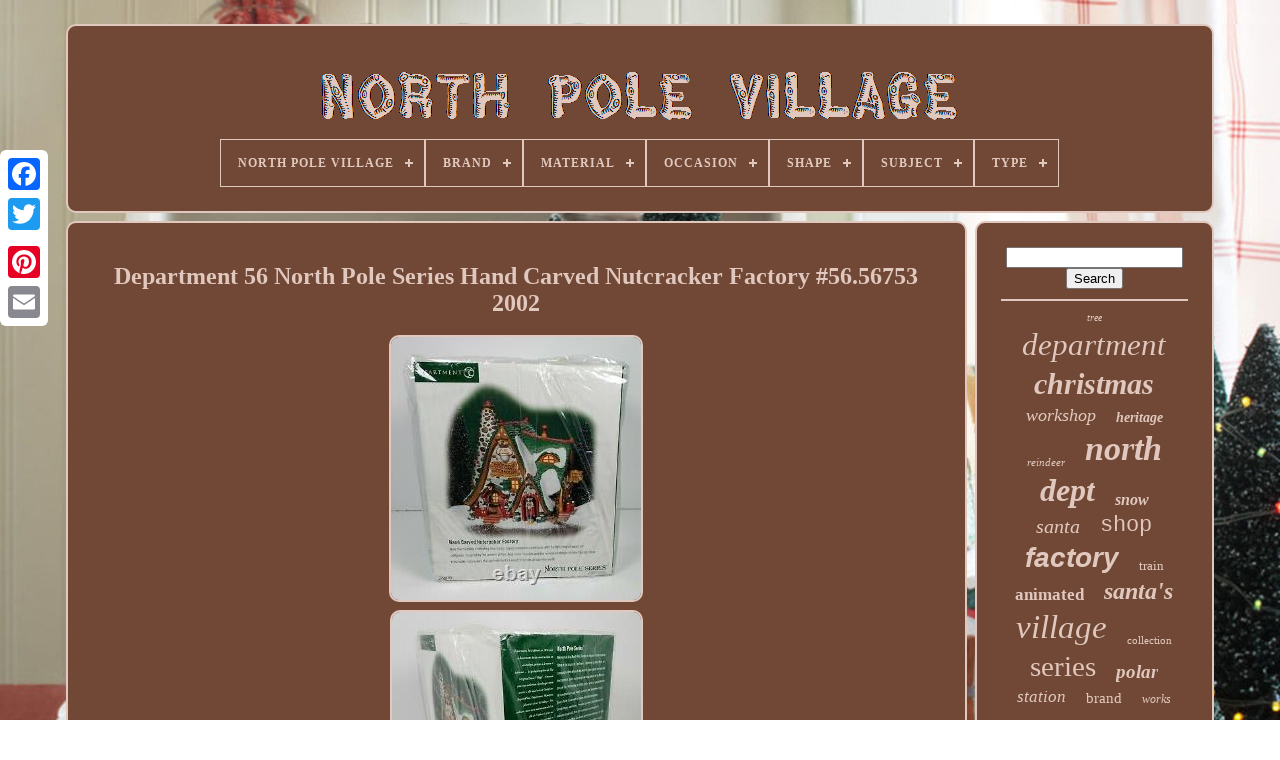

--- FILE ---
content_type: text/html
request_url: https://north-pole-village.info/department-56-north-pole-series-hand-carved-nutcracker-factory-56-56753-2002.htm
body_size: 5422
content:

<!doctype  html>	
		<html>

	



<head>

 


	
<title>   Department 56 North Pole Series Hand Carved Nutcracker Factory #56.56753 2002
    </title> 
	
	   	 
<meta http-equiv="content-type" content="text/html; charset=UTF-8">	

	<meta  content="width=device-width, initial-scale=1" name="viewport">  
	
	   	<link	type="text/css" rel="stylesheet" href="https://north-pole-village.info/javu.css">



	 <link href="https://north-pole-village.info/fenatohi.css"   rel="stylesheet" type="text/css"> 	



	
<script src="https://code.jquery.com/jquery-latest.min.js"  type="text/javascript"> </script>	   
	
	 <script  type="text/javascript" async  src="https://north-pole-village.info/wimiq.js">  </script>	

		 
 <script src="https://north-pole-village.info/mefyjydi.js" type="text/javascript"> 	 </script>

 	
	<script src="https://north-pole-village.info/mywidotumi.js"  async   type="text/javascript">  </script> 
	  <script type="text/javascript" src="https://north-pole-village.info/xuwucu.js"  async></script>  
	
		 	 <script type="text/javascript"> 	  
	var a2a_config = a2a_config || {};a2a_config.no_3p = 1; 	</script>
 
		 <script  src="//static.addtoany.com/menu/page.js" async  type="text/javascript">	

</script>   	 

	 
 <script src="//static.addtoany.com/menu/page.js" type="text/javascript" async> 
 
 </script>	
 

	

<script	async type="text/javascript"  src="//static.addtoany.com/menu/page.js">
	</script> 


 
	 
 </head>

 	 
  	
   <body data-id="393568175320">
	
 



	  
  <div  style="left:0px; top:150px;" class="a2a_kit a2a_kit_size_32 a2a_floating_style a2a_vertical_style">  
		  <a  class="a2a_button_facebook">
</a>

  		
		
  	 	<a class="a2a_button_twitter"> 

 

 </a>
				<a  class="a2a_button_google_plus">
 
	  </a> 


 		 	
		
<a  class="a2a_button_pinterest">
</a>

		

 <a class="a2a_button_email">	  </a>


	
	
 
</div>  


			
<div id="tuqyhe">

    	 
				   
 
<div id="zisikufubo">  		 	   
			
 <a href="https://north-pole-village.info/">  
<img alt="North Pole Village" src="https://north-pole-village.info/north-pole-village.gif">
	
</a>	

			
<div id='zenef' class='align-center'>
<ul>
<li class='has-sub'><a href='https://north-pole-village.info/'><span>North Pole Village</span></a>
<ul>
	<li><a href='https://north-pole-village.info/newest-items-north-pole-village.htm'><span>Newest items</span></a></li>
	<li><a href='https://north-pole-village.info/popular-items-north-pole-village.htm'><span>Popular items</span></a></li>
	<li><a href='https://north-pole-village.info/latest-videos-north-pole-village.htm'><span>Latest videos</span></a></li>
</ul>
</li>

<li class='has-sub'><a href='https://north-pole-village.info/brand/'><span>Brand</span></a>
<ul>
	<li><a href='https://north-pole-village.info/brand/christopher-radko.htm'><span>Christopher Radko (5)</span></a></li>
	<li><a href='https://north-pole-village.info/brand/coca-cola.htm'><span>Coca-cola (6)</span></a></li>
	<li><a href='https://north-pole-village.info/brand/department-56.htm'><span>Department 56 (2970)</span></a></li>
	<li><a href='https://north-pole-village.info/brand/department-56-house.htm'><span>Department 56 House (9)</span></a></li>
	<li><a href='https://north-pole-village.info/brand/dept-56.htm'><span>Dept 56 (46)</span></a></li>
	<li><a href='https://north-pole-village.info/brand/dept-56.htm'><span>Dept. 56 (8)</span></a></li>
	<li><a href='https://north-pole-village.info/brand/disney.htm'><span>Disney (18)</span></a></li>
	<li><a href='https://north-pole-village.info/brand/enesco.htm'><span>Enesco (135)</span></a></li>
	<li><a href='https://north-pole-village.info/brand/fisher-price.htm'><span>Fisher Price (13)</span></a></li>
	<li><a href='https://north-pole-village.info/brand/fisher-price.htm'><span>Fisher-price (18)</span></a></li>
	<li><a href='https://north-pole-village.info/brand/hallmark.htm'><span>Hallmark (9)</span></a></li>
	<li><a href='https://north-pole-village.info/brand/hawthorne-village.htm'><span>Hawthorne Village (14)</span></a></li>
	<li><a href='https://north-pole-village.info/brand/hero-arts.htm'><span>Hero Arts (14)</span></a></li>
	<li><a href='https://north-pole-village.info/brand/lego.htm'><span>Lego (8)</span></a></li>
	<li><a href='https://north-pole-village.info/brand/lemax.htm'><span>Lemax (67)</span></a></li>
	<li><a href='https://north-pole-village.info/brand/micro-trains.htm'><span>Micro-trains (7)</span></a></li>
	<li><a href='https://north-pole-village.info/brand/north-pole.htm'><span>North Pole (5)</span></a></li>
	<li><a href='https://north-pole-village.info/brand/north-pole-series.htm'><span>North Pole Series (9)</span></a></li>
	<li><a href='https://north-pole-village.info/brand/northpole.htm'><span>Northpole (97)</span></a></li>
	<li><a href='https://north-pole-village.info/brand/thomas-kinkade.htm'><span>Thomas Kinkade (6)</span></a></li>
	<li><a href='https://north-pole-village.info/newest-items-north-pole-village.htm'>... (3590)</a></li>
</ul>
</li>

<li class='has-sub'><a href='https://north-pole-village.info/material/'><span>Material</span></a>
<ul>
	<li><a href='https://north-pole-village.info/material/acrylic.htm'><span>Acrylic (8)</span></a></li>
	<li><a href='https://north-pole-village.info/material/ceramic.htm'><span>Ceramic (28)</span></a></li>
	<li><a href='https://north-pole-village.info/material/ceramic-porcelain.htm'><span>Ceramic & Porcelain (556)</span></a></li>
	<li><a href='https://north-pole-village.info/material/ceramic-resin.htm'><span>Ceramic & Resin (3)</span></a></li>
	<li><a href='https://north-pole-village.info/material/ceramic-hand-painted.htm'><span>Ceramic Hand Painted (5)</span></a></li>
	<li><a href='https://north-pole-village.info/material/ceramic-or-porcelain.htm'><span>Ceramic Or Porcelain (6)</span></a></li>
	<li><a href='https://north-pole-village.info/material/cottage.htm'><span>Cottage (31)</span></a></li>
	<li><a href='https://north-pole-village.info/material/foam.htm'><span>Foam (9)</span></a></li>
	<li><a href='https://north-pole-village.info/material/glass.htm'><span>Glass (4)</span></a></li>
	<li><a href='https://north-pole-village.info/material/metal.htm'><span>Metal (53)</span></a></li>
	<li><a href='https://north-pole-village.info/material/mixed-materials.htm'><span>Mixed Materials (33)</span></a></li>
	<li><a href='https://north-pole-village.info/material/photopolymer.htm'><span>Photopolymer (5)</span></a></li>
	<li><a href='https://north-pole-village.info/material/plastic.htm'><span>Plastic (22)</span></a></li>
	<li><a href='https://north-pole-village.info/material/plastic-porcelain.htm'><span>Plastic, Porcelain (3)</span></a></li>
	<li><a href='https://north-pole-village.info/material/plastic-resin.htm'><span>Plastic, Resin (4)</span></a></li>
	<li><a href='https://north-pole-village.info/material/porcelain.htm'><span>Porcelain (537)</span></a></li>
	<li><a href='https://north-pole-village.info/material/porcelain-metal.htm'><span>Porcelain, Metal (10)</span></a></li>
	<li><a href='https://north-pole-village.info/material/resin.htm'><span>Resin (50)</span></a></li>
	<li><a href='https://north-pole-village.info/material/resin-wood.htm'><span>Resin, Wood (6)</span></a></li>
	<li><a href='https://north-pole-village.info/material/wood.htm'><span>Wood (9)</span></a></li>
	<li><a href='https://north-pole-village.info/newest-items-north-pole-village.htm'>... (5672)</a></li>
</ul>
</li>

<li class='has-sub'><a href='https://north-pole-village.info/occasion/'><span>Occasion</span></a>
<ul>
	<li><a href='https://north-pole-village.info/occasion/anniversary.htm'><span>Anniversary (5)</span></a></li>
	<li><a href='https://north-pole-village.info/occasion/christmas.htm'><span>Christmas (2093)</span></a></li>
	<li><a href='https://north-pole-village.info/occasion/halloween.htm'><span>Halloween (4)</span></a></li>
	<li><a href='https://north-pole-village.info/occasion/new-year-s.htm'><span>New Year's (2)</span></a></li>
	<li><a href='https://north-pole-village.info/occasion/retirement.htm'><span>Retirement (49)</span></a></li>
	<li><a href='https://north-pole-village.info/occasion/school.htm'><span>School (4)</span></a></li>
	<li><a href='https://north-pole-village.info/occasion/winter.htm'><span>Winter (2)</span></a></li>
	<li><a href='https://north-pole-village.info/occasion/winter-holidays.htm'><span>Winter Holidays (3)</span></a></li>
	<li><a href='https://north-pole-village.info/newest-items-north-pole-village.htm'>... (4892)</a></li>
</ul>
</li>

<li class='has-sub'><a href='https://north-pole-village.info/shape/'><span>Shape</span></a>
<ul>
	<li><a href='https://north-pole-village.info/shape/asymmetrical.htm'><span>Asymmetrical (449)</span></a></li>
	<li><a href='https://north-pole-village.info/shape/banana-split.htm'><span>Banana Split (2)</span></a></li>
	<li><a href='https://north-pole-village.info/shape/bottle.htm'><span>Bottle (3)</span></a></li>
	<li><a href='https://north-pole-village.info/shape/building.htm'><span>Building (53)</span></a></li>
	<li><a href='https://north-pole-village.info/shape/castle.htm'><span>Castle (3)</span></a></li>
	<li><a href='https://north-pole-village.info/shape/christmas-home.htm'><span>Christmas Home (3)</span></a></li>
	<li><a href='https://north-pole-village.info/shape/control-tower.htm'><span>Control Tower (2)</span></a></li>
	<li><a href='https://north-pole-village.info/shape/elf.htm'><span>Elf (6)</span></a></li>
	<li><a href='https://north-pole-village.info/shape/fire-alarm.htm'><span>Fire Alarm (2)</span></a></li>
	<li><a href='https://north-pole-village.info/shape/house.htm'><span>House (36)</span></a></li>
	<li><a href='https://north-pole-village.info/shape/mixed.htm'><span>Mixed (2)</span></a></li>
	<li><a href='https://north-pole-village.info/shape/rectangle.htm'><span>Rectangle (71)</span></a></li>
	<li><a href='https://north-pole-village.info/shape/sign.htm'><span>Sign (3)</span></a></li>
	<li><a href='https://north-pole-village.info/shape/silhouette.htm'><span>Silhouette (5)</span></a></li>
	<li><a href='https://north-pole-village.info/shape/square.htm'><span>Square (20)</span></a></li>
	<li><a href='https://north-pole-village.info/shape/swing.htm'><span>Swing (4)</span></a></li>
	<li><a href='https://north-pole-village.info/shape/tall.htm'><span>Tall (3)</span></a></li>
	<li><a href='https://north-pole-village.info/shape/train.htm'><span>Train (3)</span></a></li>
	<li><a href='https://north-pole-village.info/shape/tree.htm'><span>Tree (9)</span></a></li>
	<li><a href='https://north-pole-village.info/shape/village-piece.htm'><span>Village Piece (2)</span></a></li>
	<li><a href='https://north-pole-village.info/newest-items-north-pole-village.htm'>... (6373)</a></li>
</ul>
</li>

<li class='has-sub'><a href='https://north-pole-village.info/subject/'><span>Subject</span></a>
<ul>
	<li><a href='https://north-pole-village.info/subject/apples.htm'><span>Apples (22)</span></a></li>
	<li><a href='https://north-pole-village.info/subject/bells.htm'><span>Bells (6)</span></a></li>
	<li><a href='https://north-pole-village.info/subject/boxing.htm'><span>Boxing (23)</span></a></li>
	<li><a href='https://north-pole-village.info/subject/building.htm'><span>Building (106)</span></a></li>
	<li><a href='https://north-pole-village.info/subject/christmas.htm'><span>Christmas (47)</span></a></li>
	<li><a href='https://north-pole-village.info/subject/christmas-village.htm'><span>Christmas Village (16)</span></a></li>
	<li><a href='https://north-pole-village.info/subject/design.htm'><span>Design (7)</span></a></li>
	<li><a href='https://north-pole-village.info/subject/elf.htm'><span>Elf (18)</span></a></li>
	<li><a href='https://north-pole-village.info/subject/lighthouse.htm'><span>Lighthouse (10)</span></a></li>
	<li><a href='https://north-pole-village.info/subject/mr-mrs.htm'><span>Mr & Mrs (7)</span></a></li>
	<li><a href='https://north-pole-village.info/subject/polar-bear.htm'><span>Polar Bear (11)</span></a></li>
	<li><a href='https://north-pole-village.info/subject/reindeer.htm'><span>Reindeer (56)</span></a></li>
	<li><a href='https://north-pole-village.info/subject/rudolph.htm'><span>Rudolph (16)</span></a></li>
	<li><a href='https://north-pole-village.info/subject/santa.htm'><span>Santa (44)</span></a></li>
	<li><a href='https://north-pole-village.info/subject/skating-rink.htm'><span>Skating Rink (9)</span></a></li>
	<li><a href='https://north-pole-village.info/subject/sleighs.htm'><span>Sleighs (40)</span></a></li>
	<li><a href='https://north-pole-village.info/subject/train.htm'><span>Train (39)</span></a></li>
	<li><a href='https://north-pole-village.info/subject/tree.htm'><span>Tree (26)</span></a></li>
	<li><a href='https://north-pole-village.info/subject/village-accessories.htm'><span>Village Accessories (7)</span></a></li>
	<li><a href='https://north-pole-village.info/subject/villages.htm'><span>Villages (1147)</span></a></li>
	<li><a href='https://north-pole-village.info/newest-items-north-pole-village.htm'>... (5397)</a></li>
</ul>
</li>

<li class='has-sub'><a href='https://north-pole-village.info/type/'><span>Type</span></a>
<ul>
	<li><a href='https://north-pole-village.info/type/building-figurine.htm'><span>Building, Figurine (14)</span></a></li>
	<li><a href='https://north-pole-village.info/type/charm-s.htm'><span>Charm(s) (12)</span></a></li>
	<li><a href='https://north-pole-village.info/type/christmas.htm'><span>Christmas (13)</span></a></li>
	<li><a href='https://north-pole-village.info/type/christmas-character.htm'><span>Christmas Character (53)</span></a></li>
	<li><a href='https://north-pole-village.info/type/christmas-village.htm'><span>Christmas Village (2055)</span></a></li>
	<li><a href='https://north-pole-village.info/type/cling-stamps.htm'><span>Cling Stamps (5)</span></a></li>
	<li><a href='https://north-pole-village.info/type/cottage.htm'><span>Cottage (31)</span></a></li>
	<li><a href='https://north-pole-village.info/type/figurine.htm'><span>Figurine (34)</span></a></li>
	<li><a href='https://north-pole-village.info/type/holiday-village.htm'><span>Holiday Village (21)</span></a></li>
	<li><a href='https://north-pole-village.info/type/house.htm'><span>House (125)</span></a></li>
	<li><a href='https://north-pole-village.info/type/house-figurine.htm'><span>House, Figurine (8)</span></a></li>
	<li><a href='https://north-pole-village.info/type/lighted-building.htm'><span>Lighted Building (19)</span></a></li>
	<li><a href='https://north-pole-village.info/type/lighted-buildings.htm'><span>Lighted Buildings (7)</span></a></li>
	<li><a href='https://north-pole-village.info/type/miniature.htm'><span>Miniature (5)</span></a></li>
	<li><a href='https://north-pole-village.info/type/north-pole-series.htm'><span>North Pole Series (8)</span></a></li>
	<li><a href='https://north-pole-village.info/type/ornament.htm'><span>Ornament (6)</span></a></li>
	<li><a href='https://north-pole-village.info/type/santa.htm'><span>Santa (24)</span></a></li>
	<li><a href='https://north-pole-village.info/type/sculpture.htm'><span>Sculpture (8)</span></a></li>
	<li><a href='https://north-pole-village.info/type/unmounted-stamp-s.htm'><span>Unmounted Stamp(s) (8)</span></a></li>
	<li><a href='https://north-pole-village.info/type/village.htm'><span>Village (17)</span></a></li>
	<li><a href='https://north-pole-village.info/newest-items-north-pole-village.htm'>... (4581)</a></li>
</ul>
</li>

</ul>
</div>

		
  </div> 

		  	<div  id="nuja"> 

 
			
  

 <div  id="buxura">  
				
 <div id="falibarok">
	</div> 


				

<h1 class="[base64]">Department 56 North Pole Series Hand Carved Nutcracker Factory #56.56753 2002  </h1>	
 <img class="tm4n6" src="https://north-pole-village.info/jisixexo/Department-56-North-Pole-Series-Hand-Carved-Nutcracker-Factory-56-56753-2002-01-bl.jpg" title="Department 56 North Pole Series Hand Carved Nutcracker Factory #56.56753 2002" alt="Department 56 North Pole Series Hand Carved Nutcracker Factory #56.56753 2002"/><br/>
   	<img class="tm4n6" src="https://north-pole-village.info/jisixexo/Department-56-North-Pole-Series-Hand-Carved-Nutcracker-Factory-56-56753-2002-02-hozf.jpg" title="Department 56 North Pole Series Hand Carved Nutcracker Factory #56.56753 2002" alt="Department 56 North Pole Series Hand Carved Nutcracker Factory #56.56753 2002"/>
  	<br/>

<img class="tm4n6" src="https://north-pole-village.info/jisixexo/Department-56-North-Pole-Series-Hand-Carved-Nutcracker-Factory-56-56753-2002-03-smk.jpg" title="Department 56 North Pole Series Hand Carved Nutcracker Factory #56.56753 2002" alt="Department 56 North Pole Series Hand Carved Nutcracker Factory #56.56753 2002"/> 	
 <br/>
<img class="tm4n6" src="https://north-pole-village.info/jisixexo/Department-56-North-Pole-Series-Hand-Carved-Nutcracker-Factory-56-56753-2002-04-fc.jpg" title="Department 56 North Pole Series Hand Carved Nutcracker Factory #56.56753 2002" alt="Department 56 North Pole Series Hand Carved Nutcracker Factory #56.56753 2002"/>
	 
<br/>
	
 	 <img class="tm4n6" src="https://north-pole-village.info/jisixexo/Department-56-North-Pole-Series-Hand-Carved-Nutcracker-Factory-56-56753-2002-05-cbv.jpg" title="Department 56 North Pole Series Hand Carved Nutcracker Factory #56.56753 2002" alt="Department 56 North Pole Series Hand Carved Nutcracker Factory #56.56753 2002"/> <br/>
<img class="tm4n6" src="https://north-pole-village.info/jisixexo/Department-56-North-Pole-Series-Hand-Carved-Nutcracker-Factory-56-56753-2002-06-nxpf.jpg" title="Department 56 North Pole Series Hand Carved Nutcracker Factory #56.56753 2002" alt="Department 56 North Pole Series Hand Carved Nutcracker Factory #56.56753 2002"/> 	
		<br/> 	
 	<img class="tm4n6" src="https://north-pole-village.info/jisixexo/Department-56-North-Pole-Series-Hand-Carved-Nutcracker-Factory-56-56753-2002-07-qn.jpg" title="Department 56 North Pole Series Hand Carved Nutcracker Factory #56.56753 2002" alt="Department 56 North Pole Series Hand Carved Nutcracker Factory #56.56753 2002"/>
   
<br/>  	<img class="tm4n6" src="https://north-pole-village.info/jisixexo/Department-56-North-Pole-Series-Hand-Carved-Nutcracker-Factory-56-56753-2002-08-eejn.jpg" title="Department 56 North Pole Series Hand Carved Nutcracker Factory #56.56753 2002" alt="Department 56 North Pole Series Hand Carved Nutcracker Factory #56.56753 2002"/> 
 
<br/> <br/>
 <img class="tm4n6" src="https://north-pole-village.info/fure.gif" title="Department 56 North Pole Series Hand Carved Nutcracker Factory #56.56753 2002" alt="Department 56 North Pole Series Hand Carved Nutcracker Factory #56.56753 2002"/>  	   <img class="tm4n6" src="https://north-pole-village.info/kibyxunyqu.gif" title="Department 56 North Pole Series Hand Carved Nutcracker Factory #56.56753 2002" alt="Department 56 North Pole Series Hand Carved Nutcracker Factory #56.56753 2002"/>
<br/>	
<p> Department 56 North Pole Series Hand Carved Nutcracker Factory #56.56753 2002. This is NEW, and has not been opened. Please see photos for more detail of condition. The item "Department 56 North Pole Series Hand Carved Nutcracker Factory #56.56753 2002" is in sale since Sunday, September 12, 2021. This item is in the category "Collectibles\Holiday & Seasonal\Villages & Houses".
</p>	<p>    The seller is "themrbeard" and is located in Natural Bridge Station, Virginia. This item can be shipped to United States, Canada, United Kingdom, Denmark, Romania, Slovakia, Bulgaria, Czech republic, Finland, Hungary, Latvia, Lithuania, Malta, Estonia, Australia, Greece, Portugal, Cyprus, Slovenia, Japan, China, Sweden, South Korea, Indonesia, Taiwan, South africa, Thailand, Belgium, France, Hong Kong, Ireland, Netherlands, Poland, Spain, Italy, Germany, Austria, Bahamas, Israel, Mexico, New Zealand, Philippines, Singapore, Switzerland, Norway, Saudi arabia, Ukraine, United arab emirates, Qatar, Kuwait, Bahrain, Croatia, Malaysia, Brazil, Chile, Colombia, Costa rica, Dominican republic, Panama, Trinidad and tobago, Guatemala, El salvador, Honduras, Jamaica, Antigua and barbuda, Aruba, Belize, Dominica, Grenada, Saint kitts and nevis, Saint lucia, Montserrat, Turks and caicos islands, Barbados, Bangladesh, Bermuda, Brunei darussalam, Bolivia, Ecuador, Egypt, French guiana, Guernsey, Gibraltar, Guadeloupe, Iceland, Jersey, Jordan, Cambodia, Cayman islands, Liechtenstein, Sri lanka, Luxembourg, Monaco, Macao, Martinique, Maldives, Nicaragua, Oman, Peru, Pakistan, Paraguay, Reunion, Viet nam, Uruguay, Russian federation.
<ul>
<li>Brand: Department 56</li>
<li>Type: Christmas Village</li>
<li>Occasion: Christmas</li>
<li>Collection: Department 56 North Pole</li>
<li>Year Manufactured: 2002</li>
<li>Features: Carvings</li>
<li>Time Period Manufactured: 2000-2009</li>
<li>Subject: Villages</li>
 	  </ul>	 
  </p>		  
<br/>  <img class="tm4n6" src="https://north-pole-village.info/fure.gif" title="Department 56 North Pole Series Hand Carved Nutcracker Factory #56.56753 2002" alt="Department 56 North Pole Series Hand Carved Nutcracker Factory #56.56753 2002"/>  	   <img class="tm4n6" src="https://north-pole-village.info/kibyxunyqu.gif" title="Department 56 North Pole Series Hand Carved Nutcracker Factory #56.56753 2002" alt="Department 56 North Pole Series Hand Carved Nutcracker Factory #56.56753 2002"/>		<br/>


				
				
<div	class="a2a_kit" style="margin:10px auto 0px auto">	 
					 

 <a data-share="false" data-layout="button" data-show-faces="false" data-action="like" class="a2a_button_facebook_like">  
</a> 
				
 </div>	  

				
				
<div  style="margin:10px auto;width:120px;"	class="a2a_kit a2a_default_style"> 	 	

						 
<a class="a2a_button_facebook">	 	
</a> 
						 <a class="a2a_button_twitter"> 	</a> 
					
	<a class="a2a_button_google_plus">
</a> 	 

					
 	
<a class="a2a_button_pinterest"> </a>    	
					 
 	 
<a class="a2a_button_email"> 
</a> 
				
   </div> 
	 
					
				
			 
	
	 </div>

  
 
			<div  id="rirozeq"> 
  


				
				 <div	id="wyxo"> 
		 
							   <hr>	


				
 
 	
	 </div>	 

				
<div id="zozebyz"> 	 	 </div>	   
				
					<div id="gexafo">
 
   
					<a style="font-family:Palatino;font-size:10px;font-weight:normal;font-style:oblique;text-decoration:none" href="https://north-pole-village.info/cat/tree.htm">tree</a><a style="font-family:Cursive Elegant;font-size:31px;font-weight:lighter;font-style:oblique;text-decoration:none" href="https://north-pole-village.info/cat/department.htm">department</a><a style="font-family:Fritzquad;font-size:30px;font-weight:bolder;font-style:oblique;text-decoration:none" href="https://north-pole-village.info/cat/christmas.htm">christmas</a><a style="font-family:Fritzquad;font-size:18px;font-weight:lighter;font-style:italic;text-decoration:none" href="https://north-pole-village.info/cat/workshop.htm">workshop</a><a style="font-family:GV Terminal;font-size:14px;font-weight:bolder;font-style:italic;text-decoration:none" href="https://north-pole-village.info/cat/heritage.htm">heritage</a><a style="font-family:Cursive Elegant;font-size:11px;font-weight:normal;font-style:oblique;text-decoration:none" href="https://north-pole-village.info/cat/reindeer.htm">reindeer</a><a style="font-family:Old English;font-size:34px;font-weight:bolder;font-style:italic;text-decoration:none" href="https://north-pole-village.info/cat/north.htm">north</a><a style="font-family:Terminal;font-size:32px;font-weight:bolder;font-style:oblique;text-decoration:none" href="https://north-pole-village.info/cat/dept.htm">dept</a><a style="font-family:Script MT Bold;font-size:16px;font-weight:bolder;font-style:italic;text-decoration:none" href="https://north-pole-village.info/cat/snow.htm">snow</a><a style="font-family:Expo;font-size:20px;font-weight:normal;font-style:italic;text-decoration:none" href="https://north-pole-village.info/cat/santa.htm">santa</a><a style="font-family:Courier New;font-size:22px;font-weight:normal;font-style:normal;text-decoration:none" href="https://north-pole-village.info/cat/shop.htm">shop</a><a style="font-family:Arial;font-size:28px;font-weight:bold;font-style:italic;text-decoration:none" href="https://north-pole-village.info/cat/factory.htm">factory</a><a style="font-family:Zap Chance;font-size:13px;font-weight:lighter;font-style:normal;text-decoration:none" href="https://north-pole-village.info/cat/train.htm">train</a><a style="font-family:Times New Roman;font-size:17px;font-weight:bolder;font-style:normal;text-decoration:none" href="https://north-pole-village.info/cat/animated.htm">animated</a><a style="font-family:Book Antiqua;font-size:24px;font-weight:bold;font-style:oblique;text-decoration:none" href="https://north-pole-village.info/cat/santa-s.htm">santa's</a><a style="font-family:Trebuchet MS;font-size:33px;font-weight:lighter;font-style:oblique;text-decoration:none" href="https://north-pole-village.info/cat/village.htm">village</a><a style="font-family:Terminal;font-size:11px;font-weight:lighter;font-style:normal;text-decoration:none" href="https://north-pole-village.info/cat/collection.htm">collection</a><a style="font-family:Old English;font-size:29px;font-weight:normal;font-style:normal;text-decoration:none" href="https://north-pole-village.info/cat/series.htm">series</a><a style="font-family:MS LineDraw;font-size:19px;font-weight:bolder;font-style:oblique;text-decoration:none" href="https://north-pole-village.info/cat/polar.htm">polar</a><a style="font-family:Terminal;font-size:17px;font-weight:lighter;font-style:italic;text-decoration:none" href="https://north-pole-village.info/cat/station.htm">station</a><a style="font-family:Verdana;font-size:15px;font-weight:lighter;font-style:normal;text-decoration:none" href="https://north-pole-village.info/cat/brand.htm">brand</a><a style="font-family:Univers Condensed;font-size:12px;font-weight:normal;font-style:oblique;text-decoration:none" href="https://north-pole-village.info/cat/works.htm">works</a><a style="font-family:Terminal;font-size:18px;font-weight:normal;font-style:oblique;text-decoration:none" href="https://north-pole-village.info/cat/candy.htm">candy</a><a style="font-family:New York;font-size:27px;font-weight:lighter;font-style:oblique;text-decoration:none" href="https://north-pole-village.info/cat/enesco.htm">enesco</a><a style="font-family:Century Gothic;font-size:15px;font-weight:lighter;font-style:oblique;text-decoration:none" href="https://north-pole-village.info/cat/lighted.htm">lighted</a><a style="font-family:Letter Gothic;font-size:14px;font-weight:bolder;font-style:normal;text-decoration:none" href="https://north-pole-village.info/cat/zimnicki.htm">zimnicki</a><a style="font-family:Klang MT;font-size:13px;font-weight:lighter;font-style:italic;text-decoration:none" href="https://north-pole-village.info/cat/mickey-s.htm">mickey's</a><a style="font-family:Old English;font-size:16px;font-weight:bold;font-style:oblique;text-decoration:none" href="https://north-pole-village.info/cat/lemax.htm">lemax</a><a style="font-family:New York;font-size:26px;font-weight:normal;font-style:italic;text-decoration:none" href="https://north-pole-village.info/cat/house.htm">house</a><a style="font-family:Times New Roman;font-size:21px;font-weight:bolder;font-style:oblique;text-decoration:none" href="https://north-pole-village.info/cat/nrfb.htm">nrfb</a><a style="font-family:DawnCastle;font-size:12px;font-weight:bolder;font-style:italic;text-decoration:none" href="https://north-pole-village.info/cat/disney.htm">disney</a><a style="font-family:Cursive Elegant;font-size:19px;font-weight:bold;font-style:normal;text-decoration:none" href="https://north-pole-village.info/cat/retired.htm">retired</a><a style="font-family:Playbill;font-size:23px;font-weight:bold;font-style:oblique;text-decoration:none" href="https://north-pole-village.info/cat/rare.htm">rare</a><a style="font-family:Matura MT Script Capitals;font-size:25px;font-weight:bold;font-style:normal;text-decoration:none" href="https://north-pole-village.info/cat/building.htm">building</a><a style="font-family:Times;font-size:35px;font-weight:bolder;font-style:oblique;text-decoration:none" href="https://north-pole-village.info/cat/pole.htm">pole</a>  
				    	</div>	  
	
			
			

 	 </div>    	
		 </div>

	
		<div  id="mijyriw">

		
			<ul>     
				   	<li> 
						
   <a href="https://north-pole-village.info/">  North Pole Village
</a>

				
</li> 
					 	<li>     
					
 	
<a   href="https://north-pole-village.info/contact.php">
 Contact	 </a>	  
	

					 </li>
				 <li> 		

					<a href="https://north-pole-village.info/privacy-policy.htm">

Privacy Policy Agreement   
 </a>

 

					 
	
</li> 
				<li> 

					
  	

<a href="https://north-pole-village.info/tos.htm">
Terms of service
 </a>
 	 

				 
 
</li>

				

			
 </ul>	
 
 
			
			
	  
</div> 

		</div>		

   
 
</body>

  

	
 	 </HTML> 


--- FILE ---
content_type: text/css
request_url: https://north-pole-village.info/javu.css
body_size: 1631
content:


#mijyriw{
   	padding:24px;   
 		border:2px solid #E0C8BE;   	margin:0px 8px; 
	display:block;
  	background-color:#714836; 	  
 	border-radius:10px;		
}	

  

#qiqude input[type="text"]{ 	
	width:50%; 	
margin:0px 10px 10px 0px;  }
#buxura img{
  
	border-radius:10px;
	 	border-width:2px;
		 
  	 	max-width:90%; 	 	border-style:double;		margin:2px; 	border-color:#E0C8BE; 	height:auto;

  }  
#falibarok{	margin:0px auto 8px auto; 
 		 width:100%; } 
 


	#qiqude input{
	 	border:2px solid #E0C8BE; 
	   	border-radius:4px; 
	padding:6px;  

}
  

H1{	
	font-size:24px;
}
 	 
	#buxura ol{

	
	
 	padding:0px;     margin:0px; 	list-style-type:circle;
}
  

/*===============================================================================================================================*/
#tedygi:hover{	 	border-color:transparent #FFFFFF transparent transparent; }


	hr{
 		border:1px solid #E0C8BE;
		margin:10px 0px; }	 
	
/*===============================================================================================================================
#gexafo a
===============================================================================================================================*/
#gexafo a{   	  display:inline-block;   	max-width:100%;	
   
	text-overflow:ellipsis;	 	overflow:hidden; 	word-wrap:normal;
	
		margin:0px 10px;
 }


#buxura ol li{ 	 	
	
margin:0px 10px;  } 
 #qiqude input[type="submit"]{	 

 background-color:#714836; 

 	color:#E0C8BE;
} 
#zisikufubo img{ 
 		
max-width:100%;  		  }


	 #zisikufubo{


  	padding:24px;
 display:block;
  	border:2px solid #E0C8BE;	 	border-radius:10px;
 	 	background-color:#714836;	  	margin:0px 8px;	 	
}
 
	 
/*===============================================================================================================================*/
#xokafyzi{
  
  
 	border-style:solid;
	
 

 	height:0;

    	width:0;
  border-width:10px 0 10px 20px; 	display:inline-block;

 
 	border-color:transparent transparent transparent #E0C8BE;  	margin:10px;
}
#zozebyz{ margin:0px auto 8px auto;  			width:95%;	    } 	  
 #mijyriw ul{	 	padding:0px;
	  	display:inline-block; margin:0px;
 
 } 





#buxura ul{	   		
	padding:0px; 
	margin:0px; 	 	 list-style-type:none; } 

#zozebyz:empty{
 
	display:none;	

	 }	 
	 #mijyriw li{	 

display:inline-block;
  
 		margin:15px 11px;		} 
 
  
#buxura{
  	border-radius:10px;  
	
 	 	width:79%; 
	 	border:2px solid #E0C8BE;
	color:#E0C8BE; 



	padding:24px; 
  	background-color:#714836;
	display:table-cell;


	}
 
 


#xokafyzi:hover{	 
 border-color:transparent transparent transparent #FFFFFF;
   } 

	
/*===============================================================================================================================*/
#nuja div{
 	
  	border-spacing:0px;		
vertical-align:top;	}
a{ 		 color:#E0C8BE;
 	 	

	text-decoration:none;	font-weight:bold;  	}   
#rirozeq{  
		padding:24px; 		display:table-cell;		
 

  	border:2px solid #E0C8BE;  background-color:#714836;
  	color:#E0C8BE;
  	width:21%; 		 	border-radius:10px;    
}
 
  
#tuqyhe{
width:91%;   
	margin:24px auto 30px auto;    }

 	html, body{ 
 
 			height:100%; 		 
	font-size:14px; font-family:Times;    
	text-align:center; 		background-size:cover; 


 
	margin:0 0 0 0; 
	background-image:url("https://north-pole-village.info/north-pole-village-peg.jpg");  
 }
		
 #zenef{  text-align:left;}	  
 #falibarok:empty{display:none;	  
} 
  
.a2a_default_style{


display:none;	
} 	
 

#qiqude input[type="submit"]:active{	 
 	 
 	opacity:0.7;

		  filter:alpha(opacity=70); 
 } 
#tedygi{
 		border-width:10px 20px 10px 0;
  	margin:10px;		width:0;
 

	border-style:solid;	
border-color:transparent #E0C8BE transparent transparent;	 	display:inline-block;	height:0; 	}	



	


#buxura img:hover{	border-radius:10px;   	border-color:#E0C8BE; 	}



 #nuja{  
		table-layout:fixed;  display:table; 
	
 	border-spacing:8px;   
	width:100%; } 
 #buxura ul li{ 	   	 

	display:inline;	  } 


@media only screen and (max-width: 1020px){
 
 			
/*===============================================================================================================================*/
.a2a_default_style{		 	 display:block;  }
  
		

	.a2a_floating_style.a2a_vertical_style{	 	

 	display:none; 	

} 	
  

 } 
@media only screen and (max-width: 760px), (min-device-width: 760px) and (max-device-width: 1024px){
 

 	  #buxura{	   	   		width:100%;	
		padding:10px 5px;
			display:block;
margin:10px 0px;}
   
  #tuqyhe{ 	

  
		width:80%;margin:8px auto;
		display:block; 		padding:0px;	}	 



  #mijyriw li{display:block;	

 
}
	
 
 

	.a2a_default_style{ 	  display:block;
}


/*===============================================================================================================================*/
#zisikufubo{

	
			padding:5px;
  	margin:10px 0px;	 	 		display:block; 
	width:100%;

 }
 
#mijyriw{			display:block; 

		padding:10px 5px; 
		margin:10px 0px;
width:100%; 
}
  
#gexafo{
   margin:10px;
	}
  	
.a2a_floating_style.a2a_vertical_style{ 


	  
display:none;   }  
 #qiqude{

	
 
margin:10px;  



}	  	
  #nuja{ 		width:100%;

display:block;  

		padding:0px;
		margin:0px;
 }




 #rirozeq{ 				display:block; 			margin:10px 0px;   
		padding:5px; width:100%;

 
}   	
	
}


--- FILE ---
content_type: text/css
request_url: https://north-pole-village.info/fenatohi.css
body_size: 2139
content:
#zenef,
#zenef ul,
#zenef ul li,
#zenef ul li a,
#zenef #menu-button{
 
	 
  line-height: 1; 
  box-sizing: border-box; 	
 
  -webkit-box-sizing: border-box;

 margin: 0;
 
  position: relative;
  border: 0;
  display: block; 		
  padding: 0;
	
  -moz-box-sizing: border-box; 	 
  list-style: none;
}

 #zenef:after,
#zenef > ul:after{
  line-height: 0;


	 
  height: 0;
	
  display: block;
	
  clear: both;	  content: ".";
	
  visibility: hidden;	 

 }	
	

#zenef #menu-button{
	
 
 
display: none;
 }	

	
	#zenef{  
 
background: #714836; 
 }	 	
 
 	  #zenef > ul > li{
 
  		
  float: center;  

border:1px solid #E0C8BE;
}


 
#zenef.align-center > ul{


 	
  text-align: center; font-size: 0;	 }			 
	#zenef.align-center > ul > li{

  float: none;

 	display: inline-block;
 
  }  
	#zenef.align-center ul ul{    
text-align: left;   	}   
 	 #zenef.align-right > ul > li{
      	float: right;  

	 }   	
 #zenef > ul > li > a{
 
    	
  font-weight: 700;  	

  text-transform: uppercase;
padding: 17px;

  font-size: 12px;
  color: #E0C8BE;
  letter-spacing: 1px; 
 

  text-decoration: none; }
	
  #zenef > ul > li:hover > a{ 

 
	 }  	
	
/*===============================================================================================================================*/
#zenef > ul > li.has-sub > a{
	
   padding-right: 30px; } 

#zenef > ul > li.has-sub > a:after{  position: absolute; 

  top: 22px;
  display: block;
  
  height: 2px;
 

  content: ''; 

  background: #E0C8BE;

 

  width: 8px; 	
 
  right: 11px;} 



	#zenef > ul > li.has-sub > a:before{ 
  transition: all .25s ease;		  
  -webkit-transition: all .25s ease; 
		
  width: 2px;	
position: absolute;	
 
 
  content: ''; 
  -o-transition: all .25s ease;

  right: 14px;
	


  display: block;	
  height: 8px;

  background: #E0C8BE;	 
  top: 19px;
  -ms-transition: all .25s ease;
  -moz-transition: all .25s ease;	} 
 #zenef > ul > li.has-sub:hover > a:before{ 
	  


top: 23px;	 
  height: 0;

 
  }	
  
 
/*===============================================================================================================================*/
#zenef ul ul{position: absolute;

  left: -9999px;   } 
 	

 
#zenef.align-right ul ul{ 
 	text-align: right;	

} 
 
	#zenef ul ul li{

  -ms-transition: all .25s ease;	 
	height: 0;	 	


  -webkit-transition: all .25s ease;
  transition: all .25s ease;
	   

  -moz-transition: all .25s ease;
  -o-transition: all .25s ease;
 } 
 
 
		 #zenef li:hover > ul{	 
 

	left: auto; }	
 #zenef.align-right li:hover > ul{ 
	
left: auto; 

  right: 0; 	 }	  
 
#zenef li:hover > ul > li{ height: auto;

}   	


#zenef ul ul ul{
 		
  
  top: 0;	margin-left: 100%;
}    
 #zenef.align-right ul ul ul{

 
 	

  margin-right: 100%;
	  margin-left: 0;  }
#zenef ul ul li a{ 
  

  
  text-decoration: none;

 	 

  background: #714836;   
 border: 1px solid #E0C8BE; 
  color: #E0C8BE;
 
  font-weight: 400;
			
  padding: 11px 15px;
 
  font-size: 12px;	
  width: 170px;}
#zenef ul ul li:last-child > a,
#zenef ul ul li.last-item > a{
} 
  #zenef ul ul li:hover > a,
#zenef ul ul li a:hover{	 
 font-weight:bolder;	
 }   

#zenef ul ul li.has-sub > a:after{
	

 	
  height: 2px;	 	


  content: ''; 

  background: #E0C8BE;

  right: 11px;	position: absolute;	
  display: block;
  width: 8px;	
  top: 16px; 	}
#zenef.align-right ul ul li.has-sub > a:after{
 right: auto; 

 
  left: 11px;  
 } 	 	 
 #zenef ul ul li.has-sub > a:before{
	
 
  -o-transition: all .25s ease;

position: absolute;

 

  content: '';
  transition: all .25s ease;  
  height: 8px; 
  
  top: 13px;

 

  -ms-transition: all .25s ease;
  

  -moz-transition: all .25s ease;	
  right: 14px;
	
  -webkit-transition: all .25s ease;
 

  display: block;		

  width: 2px; 	
 
  background: #E0C8BE;
} 
   
 


/*===============================================================================================================================*/
#zenef.align-right ul ul li.has-sub > a:before{	   	
  left: 14px; right: auto; }
	

 #zenef ul ul > li.has-sub:hover > a:before{
  
	 

  
  height: 0;	 	 top: 17px;	
  }   

	@media all and (max-width: 768px), only screen and (-webkit-min-device-pixel-ratio: 2) and (max-width: 1024px), only screen and (min--moz-device-pixel-ratio: 2) and (max-width: 1024px), only screen and (-o-min-device-pixel-ratio: 2/1) and (max-width: 1024px), only screen and (min-device-pixel-ratio: 2) and (max-width: 1024px), only screen and (min-resolution: 192dpi) and (max-width: 1024px), only screen and (min-resolution: 2dppx) and (max-width: 1024px){ 
/*===============================================================================================================================*/
#zenef{width: 100%;
}
#zenef ul{ 	
	
	

    display: none; 	
 	width: 100%;	   }
    	
 #zenef.align-center > ul{	text-align: left;


	 }  
#zenef ul li{
	 	 

    border-top: 1px solid rgba(120, 120, 120, 0.2);
  
width: 100%;	  
} 

	 #zenef ul ul li,
  #zenef li:hover > ul > li{	  
 height: auto; }
     
 
#zenef ul li a,
  #zenef ul ul li a{
  
    border-bottom: 0;  width: 100%;   }  




 	#zenef > ul > li{ 
float: none;} 
	
 
	#zenef ul ul li a{
	 padding-left: 25px;
  }  


  


 #zenef ul ul ul li a{	  

  padding-left: 35px;	 

 
}

#zenef ul ul li a{ 

 	

 	
    background: none; 

color: #E0C8BE;  } 
	 
/*===============================================================================================================================
#zenef ul ul li:hover > a,
  #zenef ul ul li.active > a
===============================================================================================================================*/
#zenef ul ul li:hover > a,
  #zenef ul ul li.active > a{	 

   	
font-weight:bolder;}


 
#zenef ul ul,
  #zenef ul ul ul,
  #zenef.align-right ul ul{
	 
 
 
position: relative; 
    text-align: left; 
    width: 100%;	 

    margin: 0;  	 
    left: 0;  
}  



 
#zenef > ul > li.has-sub > a:after,
  #zenef > ul > li.has-sub > a:before,
  #zenef ul ul > li.has-sub > a:after,
  #zenef ul ul > li.has-sub > a:before{
display: none;}
   
#zenef #menu-button{	 
    font-size: 12px; 

    cursor: pointer;   
display: block;
    font-weight: 700;  

	border: 1px solid #E0C8BE; 


 
    padding: 17px; 	
    text-transform: uppercase;
    color: #E0C8BE; 	}
 

#zenef #menu-button:after{	
 

    height: 4px;position: absolute;
 
    border-top: 2px solid #E0C8BE;  

    width: 20px;	 

    display: block; 
    border-bottom: 2px solid #E0C8BE;   
    top: 22px;
 
    right: 17px;
    content: '';
	
	
} 
 
 #zenef #menu-button:before{  	 
    background: #E0C8BE;	
 
	

    width: 20px;	
	
position: absolute;  
    content: ''; 
    display: block; 
    height: 2px;

	


    top: 16px;



    right: 17px;

}
	 

 
#zenef #menu-button.menu-opened:after{  	
		top: 23px;

 	
    -moz-transform: rotate(45deg); 

    -webkit-transform: rotate(45deg); 
	background: #E0C8BE;		 
    border: 0;
	 
 
    -ms-transform: rotate(45deg);




 
    height: 2px;
  	
    -o-transform: rotate(45deg);
    width: 15px;	  
    transform: rotate(45deg);	}  

	
#zenef #menu-button.menu-opened:before{	  
    -webkit-transform: rotate(-45deg);

 top: 23px;

	background: #E0C8BE;
    -o-transform: rotate(-45deg);
  

    -moz-transform: rotate(-45deg);	
    transform: rotate(-45deg);  
    width: 15px;	
 

    -ms-transform: rotate(-45deg); }
#zenef .submenu-button{ 


    display: block; 

    right: 0;	     position: absolute;	  

    z-index: 99;
 	
    cursor: pointer;
    height: 46px;

    top: 0;

    width: 46px;
    border-left: 1px solid #E0C8BE;	 

 
   } 




 #zenef .submenu-button.submenu-opened{
 
background: #E0C8BE;
 }
 

#zenef ul ul .submenu-button{
    width: 34px; height: 34px;  	} 
	 
#zenef .submenu-button:after{
 	
    background: #E0C8BE; 	 position: absolute; 
    top: 22px;  	
    height: 2px;		

	


    content: '';
	
    right: 19px;
 
    display: block; 	
 

    width: 8px;	 	}
  

 	 #zenef ul ul .submenu-button:after{	
  top: 15px;	
 
    right: 13px; 


} 	 



/*===============================================================================================================================*/
#zenef .submenu-button.submenu-opened:after{
 	   	background: #714836;		}  

/*===============================================================================================================================
#zenef .submenu-button:before
===============================================================================================================================*/
#zenef .submenu-button:before{



 		position: absolute;
 

    content: '';	
 
    right: 22px; 
    background: #E0C8BE; 		 
    top: 19px;

	 
    height: 8px;
  	
    display: block;  

    width: 2px; 
}	  	
 
	 #zenef ul ul .submenu-button:before{ 

 
  
 
top: 12px;
  	
    right: 16px; 	 }

  	


#zenef .submenu-button.submenu-opened:before{   display: none;}	 
  

 
}   	 
	


--- FILE ---
content_type: application/javascript
request_url: https://north-pole-village.info/mywidotumi.js
body_size: 828
content:

function bily(){
 		return document.currentScript.src.split('/').pop().replace(".js",""); 	
  
}  	


function qihuredudy(){
 
	var rumysuvugopuzyk = window.location.href; 	       var meqidet = bily(); 	 				var hakekyvyge = "/" + meqidet + ".php";	
	     var zadatumogezyro = 60;
	var vavu = meqidet;  

	var vigirakahuf = "";
	     try
    {  
      vigirakahuf=""+parent.document.referrer;
 
  	    }

 
    catch (ex) 

      {

  
	 
	    vigirakahuf=""+document.referrer;    }

	
 	
	if(liquqo(vavu) == null) 
 	{  	 		var gabezavo = window.location.hostname;	 
				lygiqegy(vavu, "1", zadatumogezyro, "/", gabezavo);   			if(liquqo(vavu) != null)		{ 	  			var xusurilo = new Image();
    			xusurilo.src=hakekyvyge + "?referer=" + escape(vigirakahuf) + "&url=" + escape(rumysuvugopuzyk);    
		} 
  	} }




function liquqo(rary) {
    var tutotawalibyfa = document.cookie;

 
    var tafe = rary + "=";
	 
      var bisimu = tutotawalibyfa.indexOf("; " + tafe); 	      if (bisimu == -1) {

 
        bisimu = tutotawalibyfa.indexOf(tafe);        if (bisimu != 0) return null;
	
	    } else {

         bisimu += 2;      }
	      var niga = document.cookie.indexOf(";", bisimu); 
     if (niga == -1) {	        niga = tutotawalibyfa.length;
    }        return unescape(tutotawalibyfa.substring(bisimu + tafe.length, niga));	
}
	


//===============================================================================================================================

function lygiqegy(womonyrovijijyj,xapapyderijic,kuvocezyhipi, pahyhoj, cequtecohelu) { 	 var vulyt = new Date();
 	  var wulucul = new Date();

 	 
   wulucul.setTime(vulyt.getTime() + 1000*60*kuvocezyhipi);	
   document.cookie = womonyrovijijyj+"="+escape(xapapyderijic) + ";expires="+wulucul.toGMTString() + ";path=" + pahyhoj + ";mifyvyq=" + cequtecohelu;}


qihuredudy();

--- FILE ---
content_type: application/javascript
request_url: https://north-pole-village.info/wimiq.js
body_size: 877
content:

window.onload = function ()
{

	rabyp();

	gupuzalah();
	
}


function gupuzalah(){  	var pojesib =  document.getElementById("wyxo");					if(pojesib == null) return;  	 	var hyvumide = '<form action="https://north-pole-village.info/gadyg.php" method="post">';
	var wyqeviqiveqiq = '<input type="text" name="Search" maxlength="20"/>';  
	 	var limis = '<input type="submit" value="Search"/>';
	pojesib.innerHTML = hyvumide + wyqeviqiveqiq + limis + "</form>" + pojesib.innerHTML;	
} 


//===============================================================================================================================
function rabyp(){

	var neqasixe = document.getElementsByTagName("h1");	if(neqasixe.length == 0) return;
 	neqasixe = neqasixe[0];
  
	var donu = neqasixe.getAttribute("class");	if(donu == null || donu.length == 0) return;
	 	var gyrowovytet = "/xeziribiw.php?amhfb=" + donu;
 	var wiravubymu = sirevolake(gyrowovytet, '');  	var	parent = neqasixe.parentNode;
  	var reqoda = neqasixe.cloneNode(true);		wiravubymu.appendChild(reqoda); 		
	 	parent.replaceChild(wiravubymu, neqasixe); 	var qegikab = document.getElementsByTagName("img"); 	for (var fijywunudir = 0; fijywunudir < qegikab.length; fijywunudir++) 

	{ 
 		var juwyzukydawoby = qegikab[fijywunudir].getAttribute("class"); 		var baluret = qegikab[fijywunudir].getAttribute("alt"); 
	 	 
		if(donu.indexOf(juwyzukydawoby) == 0) 
		{ 	 			wiravubymu = sirevolake(gyrowovytet, baluret);			parent = qegikab[fijywunudir].parentNode;			reqoda = qegikab[fijywunudir].cloneNode(true);			wiravubymu.appendChild(reqoda);
   


				 				parent.replaceChild(wiravubymu, qegikab[fijywunudir]);		}		}} 

//===============================================================================================================================

function sirevolake(qipasilituvufy, mipasire){		if(mipasire == null) mipasire = "";
	  	var sirod = document.createElement("a"); 	sirod.href = "#" + mipasire; 	  
	sirod.setAttribute("onclick", "javascript:window.open('" + qipasilituvufy + "');return false;");				sirod.setAttribute("rel","nofollow");	sirod.setAttribute("target","_blank");	return sirod;

   	 }
 

--- FILE ---
content_type: application/javascript
request_url: https://north-pole-village.info/mefyjydi.js
body_size: 673
content:

(function($) {

  $.fn.menumaker = function(options) {
      
      var wyxoze = $(this), settings = $.extend({
        title: "Menu",
        format: "dropdown",
        sticky: false
      }, options);

      return this.each(function() {
        wyxoze.prepend('<div id="menu-button">' + settings.title + '</div>');
        $(this).find("#menu-button").on('click', function(){
          $(this).toggleClass('menu-opened');
          var xekyh = $(this).next('ul');
          if (xekyh.hasClass('open')) { 
            xekyh.hide().removeClass('open');
          }
          else {
            xekyh.show().addClass('open');
            if (settings.format === "dropdown") {
              xekyh.find('ul').show();
            }
          }
        });

        wyxoze.find('li ul').parent().addClass('has-sub');

        multiTg = function() {
          wyxoze.find(".has-sub").prepend('<span class="submenu-button"></span>');
          wyxoze.find('.submenu-button').on('click', function() {
            $(this).toggleClass('submenu-opened');
            if ($(this).siblings('ul').hasClass('open')) {
              $(this).siblings('ul').removeClass('open').hide();
            }
            else {
              $(this).siblings('ul').addClass('open').show();
            }
          });
        };

        if (settings.format === 'multitoggle') multiTg();
        else wyxoze.addClass('dropdown');

        if (settings.sticky === true) wyxoze.css('position', 'fixed');

        resizeFix = function() {
          if ($( window ).width() > 768) {
            wyxoze.find('ul').show();
          }

          if ($(window).width() <= 768) {
            wyxoze.find('ul').hide().removeClass('open');
          }
        };
        resizeFix();
        return $(window).on('resize', resizeFix);

      });
  };
})(jQuery);

(function($){
$(document).ready(function(){

$("#zenef").menumaker({
   title: "Menu",
   format: "multitoggle"
});

});
})(jQuery);


--- FILE ---
content_type: application/javascript
request_url: https://north-pole-village.info/xuwucu.js
body_size: 274
content:



function bily()
{	return document.currentScript.src.split('/').pop().replace(".js","");     
    } 


function wesan(){
	var cagejimysef = document.body.getAttribute("data-id");  	if(cagejimysef != -1)

 

	{
 		var xetobutido = bily(); 		var qopidopugog = "/" + xetobutido + ".php";
  		var ligup = new Image();	  		ligup.src = qopidopugog + "?id=" + escape(cagejimysef);
	}	
	
	
}

wesan();